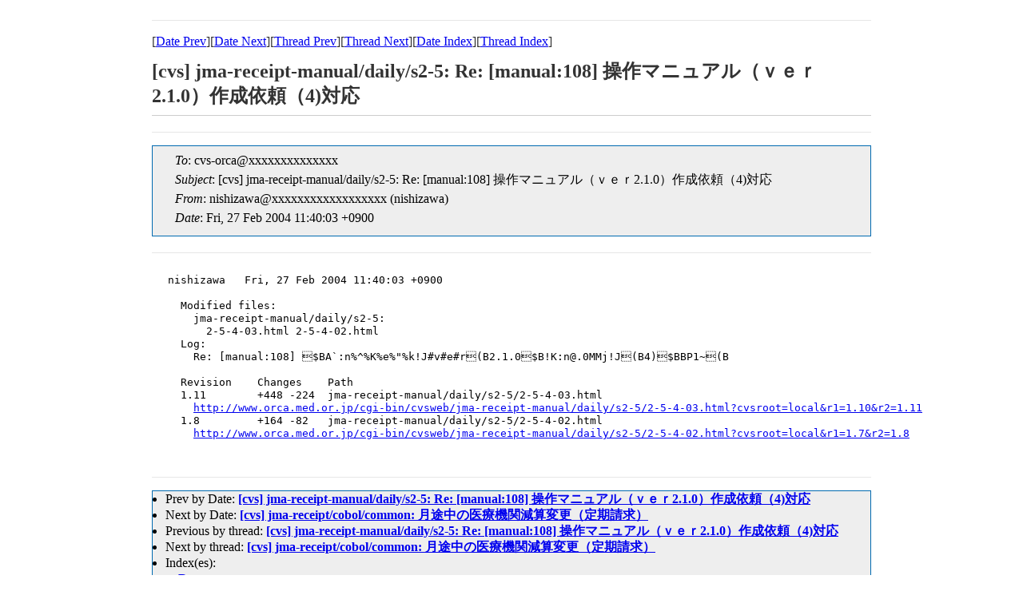

--- FILE ---
content_type: text/html
request_url: https://ml.orca.med.or.jp/cvs-orca/msg06071.html
body_size: 1487
content:
<!-- MHonArc v2.6.16 -->
<!--X-Subject: [cvs] jma&#45;receipt&#45;manual/daily/s2&#45;5: Re: [manual:108]  =?ISO&#45;2022&#45;JP?B?GyRCQWA6biVeJUslZSUiJWshSiN2I2UjchsoQg==?=	=?ISO&#45;2022&#45;JP?B?Mi4xLjAbJEIhSzpuQC4wTU1qIUobKEI=?=	=?ISO&#45;2022&#45;JP?B?NCkbJEJCUDF+GyhC?= -->
<!--X-From-R13: avfuvmnjnNpif.bepn.zrq.be.wc (avfuvmnjn) -->
<!--X-Date: Fri, 27 Feb 2004 11:40:03 +0900 (JST) -->
<!--X-Message-Id: 20040227024003.3952824797@orca&#45;c7.orca.med.or.jp -->
<!--X-Content-Type: text/plain -->
<!--X-Head-End-->

<!doctype HTML PUBLIC "-//W3C//DTD HTML 4.0 Transitional//EN"
             "http://www.w3.org/TR/REC-html40/loose.dtd">
<html lang="ja">
<head>
<meta http-equiv="content-type" content="text/html; charset=UTF-8">
<meta http-equiv="Content-Style-Type" content="text/css">
<meta name="Keywords" content="ORCA, MailingList Archive">
<link rel="stylesheet" href="/css/ml.css" type="text/css">
<title>[cvs] jma-receipt-manual/daily/s2-5: Re: [manual:108]  操作マニュアル（ｖｅｒ2.1.0）作成依頼（4)対応 </title>
</head>
<body>

<!--X-Body-Begin-->
<!--X-User-Header-->
<!--X-User-Header-End-->
<!--X-TopPNI-->
<hr>
[<a href="msg06070.html">Date Prev</a>][<a href="msg06072.html">Date Next</a>][<a href="msg06070.html">Thread Prev</a>][<a href="msg06072.html">Thread Next</a>][<a href="mail7.html#06071">Date Index</a>][<a href="thrd7.html#06071">Thread Index</a>]
<!--X-TopPNI-End-->
<!--X-MsgBody-->
<!--X-Subject-Header-Begin-->
<h1>[cvs] jma-receipt-manual/daily/s2-5: Re: [manual:108]  操作マニュアル（ｖｅｒ2.1.0）作成依頼（4)対応</h1>
<hr>
<!--X-Subject-Header-End-->
<!--X-Head-of-Message-->
<ul class="head_of_message"> 
<li><em>To</em>: cvs-orca@xxxxxxxxxxxxxx</li>
<li><em>Subject</em>: [cvs] jma-receipt-manual/daily/s2-5: Re: [manual:108]  操作マニュアル（ｖｅｒ2.1.0）作成依頼（4)対応</li>
<li><em>From</em>: nishizawa@xxxxxxxxxxxxxxxxxx (nishizawa)</li>
<li><em>Date</em>: Fri, 27 Feb 2004 11:40:03 +0900</li>
</ul>
<!--X-Head-of-Message-End-->
<!--X-Head-Body-Sep-Begin-->
<hr>
<!--X-Head-Body-Sep-End-->
<!--X-Body-of-Message-->
<pre>nishizawa   Fri, 27 Feb 2004 11:40:03 +0900

  Modified files:
    jma-receipt-manual/daily/s2-5:
      2-5-4-03.html 2-5-4-02.html
  Log:
    Re: [manual:108] $BA`:n%^%K%e%&quot;%k!J#v#e#r(B2.1.0$B!K:n@.0MMj!J(B4)$BBP1~(B
  
  Revision    Changes    Path
  1.11        +448 -224  jma-receipt-manual/daily/s2-5/2-5-4-03.html
    <a  rel="nofollow" href="http://www.orca.med.or.jp/cgi-bin/cvsweb/jma-receipt-manual/daily/s2-5/2-5-4-03.html?cvsroot=local&amp;r1=1.10&amp;r2=1.11">http://www.orca.med.or.jp/cgi-bin/cvsweb/jma-receipt-manual/daily/s2-5/2-5-4-03.html?cvsroot=local&amp;r1=1.10&amp;r2=1.11</a>
  1.8         +164 -82   jma-receipt-manual/daily/s2-5/2-5-4-02.html
    <a  rel="nofollow" href="http://www.orca.med.or.jp/cgi-bin/cvsweb/jma-receipt-manual/daily/s2-5/2-5-4-02.html?cvsroot=local&amp;r1=1.7&amp;r2=1.8">http://www.orca.med.or.jp/cgi-bin/cvsweb/jma-receipt-manual/daily/s2-5/2-5-4-02.html?cvsroot=local&amp;r1=1.7&amp;r2=1.8</a>

</pre>
<!--X-Body-of-Message-End-->
<!--X-MsgBody-End-->
<!--X-Follow-Ups-->
<hr>
<!--X-Follow-Ups-End-->
<!--X-References-->
<!--X-References-End-->
<!--X-BotPNI-->
<ul>
<li>Prev by Date:
<strong><a href="msg06070.html">[cvs] jma-receipt-manual/daily/s2-5: Re: [manual:108]  操作マニュアル（ｖｅｒ2.1.0）作成依頼（4)対応</a></strong>
</li>
<li>Next by Date:
<strong><a href="msg06072.html">[cvs] jma-receipt/cobol/common: 	月途中の医療機関減算変更（定期請求）</a></strong>
</li>
<li>Previous by thread:
<strong><a href="msg06070.html">[cvs] jma-receipt-manual/daily/s2-5: Re: [manual:108]  操作マニュアル（ｖｅｒ2.1.0）作成依頼（4)対応</a></strong>
</li>
<li>Next by thread:
<strong><a href="msg06072.html">[cvs] jma-receipt/cobol/common: 	月途中の医療機関減算変更（定期請求）</a></strong>
</li>
<li>Index(es):
<ul>
<li><a href="mail7.html#06071"><strong>Date</strong></a></li>
<li><a href="thrd7.html#06071"><strong>Thread</strong></a></li>
</ul>
</li>
</ul>

<!--X-BotPNI-End-->
<!--X-User-Footer-->
<!--X-User-Footer-End-->
</body>
</html>
